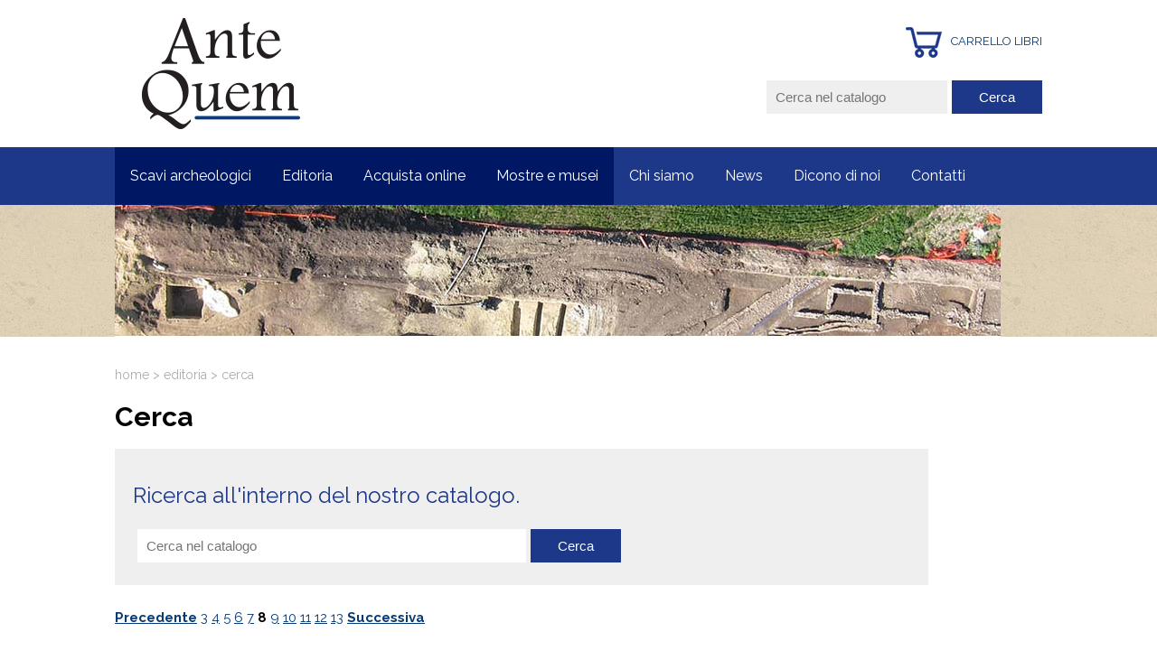

--- FILE ---
content_type: text/html
request_url: https://www.antequem.it/it/editoria_cerca.php?ew_catalogopageNo=8
body_size: 7678
content:
<!DOCTYPE html>
<html>
<head>
    <meta charset="utf-8">
    <meta http-equiv="X-UA-Compatible" content="IE=edge,chrome=1">
    
    <title>Ante Quem - Cerca</title>
    <meta name="description" content="Ante Quem effettua valutazioni di impatto archeologico, indagini preventive, bonifica di ordigni bellici, rilievi aerei tramite drone, scavi archeologici stratigrafici e rilievi di monumenti e siti archeologici. I nostri servizi di alto livello scientifico e qualitativo sono applicati con ricerche sul campo aggiornate con le tecnologie più recenti, volte a preservare le tracce del passato tenendo presenti le esigenze del presente. Professionalità ed esperienza al servizio. Ante Quem è editore specializzato nel campo dell’archeologia e dei beni culturali. Pubblichiamo volumi scientifici, testi divulgativi, guide, cataloghi di mostre, libri didattici. Realizziamo allestimenti di musei, siti archeologici e mostre temporanee, percorsi e pannelli didattici sul territorio. Inoltre progettiamo percorsi didattici e laboratori su varie tematiche storiche e archeologiche per privati e scuole">

    <meta name="viewport" content="width=device-width, initial-scale=1">
    
    <link rel="shortcut icon" href="/images/favicon.ico" /> 
    <link href='https://fonts.googleapis.com/css?family=Raleway:400,500,700' rel='stylesheet' type='text/css'>
    <link rel="stylesheet" href="/css/normalize.min.css">
        <link rel="stylesheet" type="text/css" href="/css/main.css"   />
    <link rel="stylesheet" type="text/css" href="/css/form.css"   />
    
    <script src="/js/script.js" type="text/JavaScript"></script>
    <script src="/js/modernizr-2.8.2.min.js" type="text/javascript"></script>
    <script src="/js/jquery-1.11.0.min.js" type="text/javascript"></script>

 
<!-- MENU RESPONSIVE -->
<link href="/js/lib/plugins/mmenu/jquery.mmenu.css" rel="stylesheet" />
<link rel="stylesheet" href="/css/mmenu.css"  /> 
<script type="text/javascript" src="/js/lib/plugins/mmenu/jquery.mmenu.min.js"></script>
<script type="text/javascript">
        
function animazioneMenuButton() {
    /*animazione del #responsive-menu-button*/
    //animazione 1:
     $('#responsive-menu-button').removeClass("androidOpen");
      $('#responsive-menu-button').toggleClass("opened");
            
            //animazione 2:
            /*$('#responsive-menu-button').removeClass("opened");
             $('#responsive-menu-button').toggleClass("androidOpen");*/
}

        $(document).ready(function () {
            $("#navmenu").mmenu({
                //slidingSubmenus: false
                //onClick:{setSelected:false}
            }, {clone: true});
            $("#mm-navmenu").mmenu().on("opening.mm", function () {
                animazioneMenuButton();
            }).on("closing.mm", function () {
                animazioneMenuButton();
            });

            // tolgo le classi dal menu clonato, altrimenti interferiscono
            $("#mm-navmenu").removeClass("menu-container").removeClass("clearfix");
        });
    </script>

        <!-- COLORBOX -->
        <link href="/jscommon/jquery/1.9/colorbox/theme_01/colorbox.css" rel="stylesheet" type="text/css"/>
        <script src="/jscommon/jquery/1.9/jquery.colorbox-min.js"></script>
        <script type="text/javascript">
         $(document).ready(function(){
				$('.colorbox').colorbox({maxWidth:'95%', maxHeight:'95%'});	
				// qui sotto test per togliere il colorbox
				//var imgTags = $('img');
//				if ($(window).width() < 480) {
//					 if(imgTags.parent().is("a")){
//						imgTags.unwrap();
//						imgTags.addClass('no-colorbox');
//					}
//				}
		 });
	     </script>
         
<!-- Google tag (gtag.js) -->
<script async src="https://www.googletagmanager.com/gtag/js?id=G-42CLQXKJ0T"></script>
<script>
  window.dataLayer = window.dataLayer || [];
  function gtag(){dataLayer.push(arguments);}
  gtag('js', new Date());

  gtag('config', 'G-42CLQXKJ0T');
</script>



</head><body>
    <div class="header-container">
      <header class="clearfix">
        <div class="wrapper intestazione">
         
          <figure class="logo"><a href="/it/index.php"><img src="/images/antequem.png" border="0" title="AnteQuem" alt="AnteQuem"></a></figure>
          
          <div class="intestazione_dx show_pc">
              <a href="/it/catalogo_carrello.php" class="cont_ico_cart">
              <img src="/images/ico_carrello.png"  /><span>Carrello libri</span> 
              </a>
              
              <div id="cerca_parole">
                  <form action="editoria_cerca.php" method="post">
                    <input type="text" name="TESTO" value="" placeholder="Cerca nel catalogo"/><input type="submit" name="CERCA" id="CERCA" value="Cerca" class="cerca"/>
                </form>
              </div>
              
           </div>
           
           
           <div class="intestazione_dx hide_pc">
              <a href="/it/catalogo_carrello.php" class="cont_ico_cart">
              <img src="/images/ico_carrello.png"  /> 
              </a>
              
              <a href="/it/editoria_cerca.php"><img src="/images/ico_search.png"  /></a>
              
           </div>
           
          </div>
          
          <div class="nav-container clearfix">
          <div class="wrapper">
            <div id="mobile-header"><a id="responsive-menu-button" class="hamburger_respmb" href="#navmenu"><span></span></a></div>
            <nav id="navmenu" class="menu-container">
              <ul id="menu" class="slimmenu">
                <li ><a href="" class="categorie">Scavi archeologici</a>
                  <ul>
                    <li><a href="/it/scavi_mission.php">Cosa facciamo</a></li>
                    <li><a href="/it/scavi_valutazioni_impatto_archeologico.php">Valutazioni di impatto archeologico</a></li>
                    <li><a href="/it/scavi_preventivi.php">Indagini non invasive e saggi di scavo preventivo</a></li>
                    <li><a href="/it/scavi_bonifica_ordigni.php">Bonifica ordigni bellici e valutazione archeologica</a></li>
                     <li><a href="/it/scavi_stratigrafici.php">Scavi stratigrafici e rilievo</a></li>
                    <li><a href="/it/eventi_curr.php?LOAD_TYPE=SCAVI">Curriculum</a></li>
                     <li><a href="/it/scavi_partner.php">Partner</a></li>
                  </ul>

                </li>
                <li><a href="#" class="categorie">Editoria</a>
                  <ul>
                    <li><a href="/it/editoria_mission.php">Cosa facciamo</a></li>
                   

                                          <li><a href="/it/incontri_autore.php">Presentazioni e incontri con l’autore</a></li>
                                       
                    <li><a href="/it/editoria_convenzioni.php">Convenzioni</a></li>
                      <li><a href="/it/editoria_distribuzione.php">Distribuzione</a></li>  
                      <li><a href="/it/editoria_norme.php">Norme redazionali</a></li>
                          
                    </ul></li>

                                        <li><a href="#" class="categorie">Acquista online </a>
                    <ul>
                                        <li><a href="#">Catalogo</a>
                      <ul><li><a href="/it/OrientLab-Series-Maior-a613">OrientLab Series Maior</a></li><li><a href="/it/MAIOP-a614">MAIOP</a></li><li><a href="/it/Archeologia-Fidentina-guide-brevi-a27">Archeologia Fidentina: guide brevi</a></li><li><a href="/it/Centro-Studi-per-l-Archeologia-dell-Adriatico-a29">Centro Studi per l'Archeologia dell'Adriatico</a></li><li><a href="/it/Fayyum-Studies-a25">Fayyum Studies</a></li><li><a href="/it/GRPOP-a282">GRPOP</a></li><li><a href="/it/In-collaborazione-con-la-Fondazione-Parco-Archeologico-di-Classe-RavennAntica-a156">In collaborazione con la Fondazione Parco Archeologico di Classe - RavennAntica</a></li><li><a href="/it/In-collaborazione-con-la-Soprintendenza-per-i-Beni-Archeologici-dell-Emilia-Romagna-a6">In collaborazione con la Soprintendenza per i Beni Archeologici dell'Emilia Romagna</a></li><li><a href="/it/Ocnus-Quaderni-della-Scuola-di-Specializzazione-in-Beni-Archeologici-a28">Ocnus. Quaderni della Scuola di Specializzazione in Beni Archeologici</a></li><li><a href="/it/OrientLab-a170">OrientLab</a></li><li><a href="/it/Ornamenta-a99">Ornamenta</a></li><li><a href="/it/Percorsi-di-Archeologia-a26">Percorsi di Archeologia</a></li><li><a href="/it/Pesaro-e-l-Archeologia-Quaderni-tematici-a96">Pesaro e l'Archeologia. Quaderni tematici</a></li><li><a href="/it/Phoinike-a24">Phoinike</a></li><li><a href="/it/Quaderni-villanoviani-a487">Quaderni villanoviani</a></li><li><a href="/it/Ricerche-a116">Ricerche</a></li><li><a href="/it/Studi-e-scavi-a5">Studi e scavi</a></li><li><a href="/it/Studi-vari-a7">Studi vari</a></li></ul>
                      </li>
                    <li><a href="/it/Catalogo-Ragazzi-a30">Catalogo Ragazzi</a></li><li><a href="/it/Volumi-in-distribuzione-a410">Volumi in distribuzione</a></li>                    </ul>
                    </li>
                    <li><a href="#" class="categorie">Mostre e musei</a>
                    <ul>
                    <li><a href="/it/mostre_mission.php">Cosa facciamo</a></li>
                    <li><a href="/it/eventi_curr.php?LOAD_TYPE=MOSTRE">Curriculum</a></li>
                    </ul>
                    </li>
                    <li><a href="#">Chi siamo</a>
                      <ul>
                      <li><a href="/it/chi_siamo.php">Presentazione società</a></li>
                      <li><a href="/it/storia.php">Storia</a></li>
                      </ul>
                    </li>
                    <li><a href="/it/news.php">News</a></li>        
                    <li><a href="">Dicono di noi  </a>

                      <ul>
                      <li><a href="/it/rassegna_stampa.php">Rassegna stampa</a></li>
                      <li><a href="/it/video.php">Video</a></li> 
                      </ul>
                    </li>       
                    <li><a href="#">Contatti</a>
                     <ul>
                     <li><a href="/it/chi_dove.php">Chi e dove</a></li>
                     <li><a href="/it/contatti.php">Informazioni e Newsletter</a></li>
                     <li><a href="/it/lavora_con_noi.php">Lavora con noi</a></li>
                    </ul>
                  </li>
                </ul>
              </nav>
              </div>
            </div>
          </header>
        </div>


<div class="sabbia hide-show">
 <div class="wrapper clearfix">
 <img src="/images/top/top_chisiamo.jpg" border="0">
 </div></div>
 
 
<div class="main light">
  <div class="wrapper clearfix">
<div class="hide-show"><div id="page_nav_bar">
<a href="/it/index.php"><b>Home</b></a> > <b>Editoria</b> > <b>Cerca</b></div>
</div>
<h1>Cerca</h1>

    <div class="box_cerca">
        <h2>Ricerca all'interno del nostro catalogo.</h2>
            <div id="cerca_parole">
                <form action="editoria_cerca.php" method="post">
                    <input type="text" name="TESTO" value="" placeholder="Cerca nel catalogo"/><input type="submit" name="CERCA" id="CERCA" value="Cerca" class="cerca"/>
                </form>
            </div>
             <div class="clear"></div>
    </div>
    
<br>

	<a href="/it/editoria_cerca.php?ew_catalogopageNo=7"><B>Precedente</B></a>  <a href="/it/editoria_cerca.php?ew_catalogopageNo=3">3</a> <a href="/it/editoria_cerca.php?ew_catalogopageNo=4">4</a> <a href="/it/editoria_cerca.php?ew_catalogopageNo=5">5</a> <a href="/it/editoria_cerca.php?ew_catalogopageNo=6">6</a> <a href="/it/editoria_cerca.php?ew_catalogopageNo=7">7</a> <B>8</B> <a href="/it/editoria_cerca.php?ew_catalogopageNo=9">9</a> <a href="/it/editoria_cerca.php?ew_catalogopageNo=10">10</a> <a href="/it/editoria_cerca.php?ew_catalogopageNo=11">11</a> <a href="/it/editoria_cerca.php?ew_catalogopageNo=12">12</a> <a href="/it/editoria_cerca.php?ew_catalogopageNo=13">13</a> <a href="/it/editoria_cerca.php?ew_catalogopageNo=9"><B>Successiva</B></a> </br></br>

          <article class="libri elenco clearfix">
							<figure><img src="https://www.antequem.it/ew/ew_catalogo/images/116/optimized/Ostra_copertina%20def.jpg" class="ew_img" /></figure>
			                        			<div class="info clearfix">
            <div class="autori">Pier Luigi Dall’Aglio, Carlotta Franceschelli (a cura di)</div>
			<h1>Ostra: archeologia di una città romana delle Marche (scavi 2006-2019)</h1>
            <div class="sottotitolo"></div>
            <div class="anno">2020</div>

							<div class="dati"><span>formato 21 x 29,7 cm; ril. bros.</span><br /><span>536 pagine</span><br /><span><span>ISBN 978-88-7849-150-2</span></span></div>
			
                            <div class="prezzo">€ 54,00</div>
                        <a href="catalogo_dett.php?LOAD_TYPE=116&ID=538" class="dettaglio">Leggi nel dettaglio</a>
            <div><strong>Non ordinabile:</strong> ESAURITO</div>            </div>
							<div class="presentazione">
                <div style="text-align: justify;">&laquo;Senza pensier di mentire (al creder mio si pu&ograve; tener per fermo) che questa fosse tr&agrave; le pi&ugrave; celebri dell&#8217;altre, che nelle Contrada situate fossero&raquo;. Cos&igrave; Vincenzo Cimarelli nel 1642, nelle sue <em>Istorie dello Stato di Urbino</em>, scriveva parlando di <em>Ostra</em>. A pi&ugrave; di 250 anni di distanza, il Ciavarini, descrivendo gli scavi che stava compiendo a <em>Ostra</em> per conto del Baldoni, ribadiva l&#8217;importanza e la ricchezza del sito. &Egrave; dunque sotto questi auspici che, dal 2006, l&#8217;Universit&agrave; di Bologna, affiancata da quella francese di Clermont Auvergne, conduce scavi sistematici nell&#8217;area dell&#8217;antica citt&agrave; romana.</div>
<div style="text-align: justify;">Il volume vuole dare conto di quest&#8217;attivit&agrave;, presentando i risultati e traendo spunti inediti per raccontare la storia di <em>Ostra</em>, delinearne i tratti caratterizzanti e ricostruirne le trasformazioni intervenute nel corso del tempo, anche in relazione al contesto storico e geografico di questo settore delle Marche.</div>                </div>
			        </article>
	     <article class="libri elenco clearfix">
							<figure><img src="https://www.antequem.it/ew/ew_catalogo/images/613/optimized/copertina%20OLSM%205.jpg" class="ew_img" /></figure>
			                        			<div class="info clearfix">
            <div class="autori">Federico Zaina</div>
			<h1>The urban archaeology of early Kish. 3RD millennium BCE levels at Tell Ingharra</h1>
            <div class="sottotitolo">OrientLab Series Maior, 5</div>
            <div class="anno">2020</div>

							<div class="dati">formato 21x29,7 cm<br />432 pagine<br />ISBN 978-88-7849-149-6</div>
			
                            <div class="prezzo">€ 46,00</div>
                        <a href="catalogo_dett.php?LOAD_TYPE=613&ID=618" class="dettaglio">Leggi nel dettaglio</a>
            <a href="/it/catalogo_carrello.php?Cmd=SetDB&ItemId=618" class="ordina">Aggiungi al carrello </a>            </div>
							<div class="presentazione">
                <p>This research reconsiders one of the most important phases of the history of the ancient city of Kish.</p>                </div>
			        </article>
	     <article class="libri elenco clearfix">
							<figure><img src="https://www.antequem.it/ew/ew_catalogo/images/282/optimized/GRPOP%202%202020_copertina%20stampa.jpg" class="ew_img" /></figure>
			                        			<div class="info clearfix">
            <div class="autori">Antonio Curci</div>
			<h1>Tilmen Höyük. Zooarchaeological Analysis of a Middle and Late Bronze Age Urban Centre (Excavation Campaigns 2003-2007)</h1>
            <div class="sottotitolo">fascicule 2</div>
            <div class="anno">2020</div>

							<div class="dati"><p>formato 21 x 29,7 cm<br />94 pagine, in b/n e a colori<br />ISBN 978-88-7849-159-5 (versione cartacea)<br />ISBN 978-88-7849-184-7 (versione on line)<br />ISSN 2284-2780<br /><br /></p></div>
			
                            <div class="prezzo">€ 20,00</div>
                        <a href="catalogo_dett.php?LOAD_TYPE=282&ID=596" class="dettaglio">Leggi nel dettaglio</a>
            <a href="/it/catalogo_carrello.php?Cmd=SetDB&ItemId=596" class="ordina">Aggiungi al carrello </a>            </div>
							<div class="presentazione">
                <div style="text-align: justify;">&#8220;Gaziantep Regional Project Occasional Papers&#8221; are non-periodical scientific studies and reports about the socio-cultural heritage and natural environment of the region of Gaziantep by the Turco-Italian Archaeological Expedition to Karkemish. GRPOP is open also to scientists from all fields and from any affiliation, contributions are peer-reviewed.</div>                </div>
			        </article>
	     <article class="libri elenco clearfix">
							<figure><img src="https://www.antequem.it/ew/ew_catalogo/images/6/optimized/copertina%20isole.jpg" class="ew_img" /></figure>
			                        			<div class="info clearfix">
            <div class="autori">Renata Curina, Valentina di Stefano, Cristian Tassinari (a cura di)</div>
			<h1>Un arcipelago di storia. Archeologia e isole ecologiche interrate a Bologna</h1>
            <div class="sottotitolo"></div>
            <div class="anno">2020</div>

							<div class="dati"><p>ed. Ante Quem 2020<br />pp. 390; formato 21x29,7cm; ril. bross.<br />ISSN 1593-2680<br />ISBN 978-88-7849-156-4</p></div>
			
                            <div class="prezzo">€ 39,00</div>
                        <a href="catalogo_dett.php?LOAD_TYPE=6&ID=526" class="dettaglio">Leggi nel dettaglio</a>
            <a href="/it/catalogo_carrello.php?Cmd=SetDB&ItemId=526" class="ordina">Aggiungi al carrello </a>            </div>
							<div class="presentazione">
                <p class="Paragrafobase" style="text-align: justify;">La pubblicazione propone la sintesi di una considerevole quantit&agrave; di dati archeologici raccolti durante la realizzazione delle mini isole ecologiche interrate nel centro urbano di Bologna, un&#8217;area che ha visto la crescita e lo sviluppo diacronico di una citt&agrave; a partire dall&#8217;VIII secolo a.C. fino ai giorni nostri.<br />I numerosi contesti di indagine, pi&ugrave; di un centinaio, sono caratterizzati da una notevole complessit&agrave; stratigrafica, derivante proprio dal continuo sviluppo della citt&agrave; su se stessa: &egrave; stato possibile quindi documentare le trasformazioni, gli ampliamenti, le riduzioni degli spazi abitativi e i momenti di degrado e abbandono nei vari periodi storici.<br />Il volume fornisce diversi piani di lettura: da quello puntuale delle schede, che permettono di conoscere i ritrovamenti effettuati nelle singole isole ecologiche, a quello dell&#8217;analisi dei materiali fino al taglio pi&ugrave; ampio e generale sull&#8217;evoluzione urbanistica della citt&agrave; nei secoli.</p>                </div>
			        </article>
	     <article class="libri elenco clearfix">
							<figure><img src="https://www.antequem.it/ew/ew_catalogo/images/487/optimized/copertina%20Quaderni%20villanoviani%201.jpg" class="ew_img" /></figure>
			                        			<div class="info clearfix">
            <div class="autori">Paola Poli, Elena Rodriguez (a cura di)</div>
			<h1>Archeologia delle scoperte</h1>
            <div class="sottotitolo">I rinvenimenti dell'età del Ferro a Verucchio</div>
            <div class="anno">2019</div>

							<div class="dati">formato 17 x 24 cm; ril. bros.<br />collana Quaderni villanoviani, 1<br />124 pagine, in b/n e a colori<br />ISBN 978-88-7849-117-5</div>
			
                            <div class="prezzo">€ 14,00</div>
                        <a href="catalogo_dett.php?LOAD_TYPE=487&ID=488" class="dettaglio">Leggi nel dettaglio</a>
            <a href="/it/catalogo_carrello.php?Cmd=SetDB&ItemId=488" class="ordina">Aggiungi al carrello </a>            </div>
							<div class="presentazione">
                <p style="text-align: justify;"><em>La collana &#8220;Quaderni villanoviani&#8221; nasce all&#8217;interno del Museo Civico Archeologico di Verucchio per offrire percorsi di approfondimento che traggono spunto dalla storia e dal patrimonio che il Museo &egrave; chiamato a preservare e valorizzare. Oltre che come supporto nella visita, i &#8220;Quaderni&#8221; si offrono come appunti nel viaggio della conoscenza di un territorio emblematico della cultura villanoviana, che attraverso le sue espressioni materiali permette di delineare numerosi aspetti di questa antica civilt&agrave;. I singoli volumi, dedicati a temi specifici, si intrecciano tra loro in una trama composita, dove confluisce l&#8217;incessante lavoro di ricerca &ndash; passato e presente &ndash; degli studiosi e degli archeologi dediti alla protostoria di Verucchio.</em><br /><br />Il primo numero della collana non poteva che partire dall&#8217;inizio, dalla storia degli scavi e delle scoperte che hanno portato in luce lo straordinario patrimonio archeologico di Verucchio. Si &egrave; scelto di raccontarla dando risalto anche alle vicende meno consuete dei principali protagonisti, nel tentativo di far entrare il lettore nel clima che gi&agrave; dalla fine dell&#8217;Ottocento anim&ograve; studiosi e appassionati intorno ad un sito da subito rivelatosi di rilievo nazionale. Lo sguardo giunge fino ai giorni nostri, con una sintesi delle pi&ugrave; recenti campagne di scavo.</p>                </div>
			        </article>
	     <article class="libri elenco clearfix">
							<figure><img src="https://www.antequem.it/ew/ew_catalogo/images/25/optimized/fayyum%20copertina%20x%20sito.jpg" class="ew_img" /></figure>
			                        			<div class="info clearfix">
            <div class="autori"></div>
			<h1>Fayyum Studies 4 (2019)</h1>
            <div class="sottotitolo"></div>
            <div class="anno">2019</div>

							<div class="dati"><p>formato 20 x 27,5 cm; ril. bros.</p>
<p>pagine 68</p>
<p>ISBN 978-88-7849-145-8</p>
<p>&nbsp;</p></div>
			
                            <div class="prezzo">€ 25,00</div>
                        <a href="catalogo_dett.php?LOAD_TYPE=25&ID=480" class="dettaglio">Leggi nel dettaglio</a>
            <a href="/it/catalogo_carrello.php?Cmd=SetDB&ItemId=480" class="ordina">Aggiungi al carrello </a>            </div>
							<div class="presentazione">
                <div style="text-align: justify;">Fayyum Studies is not a journal of Egyptology, but a series of volumes which will not be published and which are part of the &#8216;Fayyum Project&#8217; of the Dipartimento di Storia Culture Civilt&agrave; of the University of Bologna. They are born from the necessity of finding a forum for the more and more numerous scholars who are specifically interested in the Fayyum region.</div>
<div style="text-align: justify;">Fayyum Studies welcome contributions from Italian and foreign scholars who are interested in the Fayyum from the prehistoric to the Arabic age.</div>                </div>
			        </article>
	
	
    <div class="clearfix"></div>
	<a href="/it/editoria_cerca.php?ew_catalogopageNo=7"><B>Precedente</B></a>  <a href="/it/editoria_cerca.php?ew_catalogopageNo=3">3</a> <a href="/it/editoria_cerca.php?ew_catalogopageNo=4">4</a> <a href="/it/editoria_cerca.php?ew_catalogopageNo=5">5</a> <a href="/it/editoria_cerca.php?ew_catalogopageNo=6">6</a> <a href="/it/editoria_cerca.php?ew_catalogopageNo=7">7</a> <B>8</B> <a href="/it/editoria_cerca.php?ew_catalogopageNo=9">9</a> <a href="/it/editoria_cerca.php?ew_catalogopageNo=10">10</a> <a href="/it/editoria_cerca.php?ew_catalogopageNo=11">11</a> <a href="/it/editoria_cerca.php?ew_catalogopageNo=12">12</a> <a href="/it/editoria_cerca.php?ew_catalogopageNo=13">13</a> <a href="/it/editoria_cerca.php?ew_catalogopageNo=9"><B>Successiva</B></a> 
</div>
</div>
<div class="esterno_info_footer">
	<div class="info_footer wrapper">
		<div class="col">
			<strong>PAGAMENTI</strong><br/>
			<img src="/images/logo_paypal.jpg" border="0" alt="Paypal" title="Paypal" /><br />Paypal
			<br />Bonifico
		</div>
		<div class="col">
			<strong>ORDINI</strong><br/>
            <a href="/it/acquista_online.php">Condizioni di vendita</a><br />
			
		</div>
		<div class="col">
			<strong>SPEDIZIONI</strong><br/>
			<a href="/it/acquista_online.php">Spese e modalità di spedizione</a><br />
		</div>

	</div>
</div>


 <div class="footer-container">
            <footer class="wrapper clearfix">
<div class="social cinquanta"><a href="https://www.youtube.com/channel/UCMlZXaRZFEe_cxNLMfU6DGg/feed" target="_blank"><img src="/images/youtube.png" /></a><a href="https://www.facebook.com/Ante-Quem-804316889666371/timeline/?ref=ts" target="_blank"><img src="/images/facebook.png" /></a><a href="https://www.facebook.com/Ante-Quem-ragazzi-883264768462258/" target="_blank"><img src="/images/facebook_ragazzi.png" /></a></div>
<address class="cinquanta"><strong>Ante Quem s.r.l. </strong> <br/>
Via Senzanome 10, 40123 Bologna<br/>
Tel. +39 051 4211109 Fax +39 051 4211109<br/>
C.F. e P.I. 03387091204<br />
pec.antequem@legalmail.it<br />
<a href="mailto:info@antequem.it" target="_blank">info@antequem.it</a>
</address>

</footer>
</div>
<div style="padding:20px 0; background-color:#efefef">
<div class="wrapper clearfix" style="text-align:center">Associati: <img src="/images/archeoimprese.png" alt="Logo Archeoimprese" title="Archeoimprese" style="margin:0 80px;" /><img src="/images/borghi-etruschi.png" alt="Logo Borghi Etruschi" title="Borghi Etruschi" style="margin:0 20px;" /><img src="/images/ance-emilia.png" alt="Logo Ance Emilia" title="Ance Emilia" style="margin:0 80px;" /></div>
</div>
<div class="footer-nav">
<div class="wrapper clearfix">
<a href="/it/index.php">HOME</a>               <a href="/it/contatti.php"> CONTATTACI </a>           <a href="/it/privacy.php"> PRIVACY</a>                 
<a href="/it/credits.php">CREDITS</a>
</div>
</div></body>
</html>


--- FILE ---
content_type: text/css
request_url: https://www.antequem.it/css/main.css
body_size: 3775
content:
/*! HTML5 Boilerplate v4.3.0 | MIT License | http://h5bp.com/ */

/* ==========================================================================
   STILI GENERICI
   ========================================================================== */
audio, canvas, img, video {
	vertical-align: middle;
}
fieldset {
	border: 0;
	margin: 0;
	padding: 0;
}
textarea {
	resize: vertical;
}
/* reset normalize */
ol, ul {
	padding: 0;
	margin: 0;
}
/*questo sotto non somma il padding*/
* {
	-webkit-box-sizing: border-box;
	-moz-box-sizing: border-box;
	-ms-box-sizing: border-box;
	-o-box-sizing: border-box;
	box-sizing: border-box;
}
/* ==========================================================================
   STILI SITO
   ========================================================================== */
body {
	font-size: 15px;
	line-height: 24px;
	font-family: 'Raleway', sans-serif;
	background: #fff;
}
img {
	height: auto;
	max-width: 100%;
	width: auto;
}
a {
	color: #073b75;
}
.wrapper {
	width: 90%;
	margin: 0 5%;
}
.wrapper_nomargin {
	width: 100%;
}
.pulsante {
	background: #099dce;
	color: #fff;
	text-align: center;
	padding: 8px;
	text-decoration: none;
	text-transform: uppercase;
	width: 80%;
	display: inline-block;
	margin: 0 10%;
}
h1 {
	color: #000;
	font-size: 30px;
	font-weight: 700;
	line-height: 30px;
}
h2 {
	color: #1d3789;
	font-size: 24px;
	font-weight: 400;
}
.breadcrumb, #page_nav_bar {
	color: #acacac;
	text-transform: lowercase;
	font-size: 14px;
	font-weight: 400;
}
.breadcrumb a, #page_nav_bar a {
	color: #acacac;
	text-decoration: none;
}
.breadcrumb a, #page_nav_bar b {
	font-weight:400;}
.breadcrumb a:hover {
	text-decoration: underline;
}
figcaption {
	color: #666666;
	font-style: italic;
	font-size: 14px;
}
.right {
	float: right;
}
img.right {
	float: right;
	margin: 0 0 10px 10px;
}
.left {
	float: left;
}
img.left {
	float: left;
	margin: 0 10px 10px 0;
}
.hide-show {
	display: none !important;
}
.cinquanta {
	float: left;
	width: 100%;
}
.sessanta {
	float: left;
	width: 100%;
}
.settanta {
	float: left;
	width: 100%;
}

.evidenziato {color: #000;background: #ffcc00;font-size:inherit;}

.show_pc{display:none;}
.hide_pc{display:block;}



/* HEADER
-------------------------------------------------------------------------------*/
.header-container {
	/*background: url(../images/header_bg.jpg) repeat-x top left;*/
}
.header-container .intestazione{
	display:flex;
	justify-content:space-between;
}
figure.logo {
	margin-left:30px;
	padding: 20px 0;
}
figure.logo img{
	height:80px;}
.nav-container {
	background: #1d3789;
}

.intestazione #cerca_parole form{

}
.intestazione #cerca_parole form input[type="text"]{
	width:200px;
}
.intestazione #CERCA{
	width:100px;
	background:#1d3789;
	color:#fff;
	margin:0;
}
.intestazione_dx{
	text-align:right;
}
a.cont_ico_cart{
	display:inline-block;
	margin-top:30px;
	margin-bottom:20px;
	text-decoration:none;
	text-transform:uppercase;
	font-size:13px;
}
a.cont_ico_cart img{
	margin-right:10px;
}




/*HOME
-------------------------------------------------------------------------------*/
.sabbia {
	background: url(../images/home_bg.jpg) repeat top left;
	width:100%;
}
.light{
	background: #fff!important
}
.servizi {
	padding: 70px 0;
	
}
.servizi img {
	border-radius: 100px;
}
.servizi figure {
	width: 1005;
	text-align: center;
}
.servizi h1 {
	color: #1d3789;
	text-transform: uppercase;
	text-align: center;
}
.servizi h2 {
	color: #000;
	font-weight: 500;
	text-align: center;
}

.servizi-box {
	width: 100%;
	margin-bottom:40px;

}
.servizi-box a {
	display: inline-block;
	text-decoration: none;
	border-bottom: 3px solid #fff;
		min-height:300px;
}
.servizi-box a:hover {
	text-decoration: none;
	border-bottom: 3px solid #1d3789;
}
.servizi-box h2 {
	text-align: center;
	padding-bottom: 10px;
	border-bottom: 3px solid #1d3789;
	min-height:70px;
}




.antequem {
	text-align: center;
	background: url(../images/antequem_bg.jpg) repeat top left;
	background-size: 100%;
	color: #fff;
	padding: 60px 0;
}
.antequem h1 {
	color: #fff;
}
.antequem a {
	color: #fff;
}
.newsletter figure {
	float: left;

}
.newsletter .settanta {
	text-align: right;
	padding: 40px 0 40px 0;
}
.newsletter a {
	border: solid 2px #083b82;
	padding: 10px 28px;
	text-decoration: none;
	font-weight: 500;
	display: inline-block;
	margin-top: 15px;
}











/* MAIN
-------------------------------------------------------------------------------*/

.main {
	padding: 30px 0 40px 0;
}
section ul li {
	list-style: none;
}
section li:before {
	content: "• ";
	font-size: 30px;
	color: #099dce; /* or whatever color you prefer */
}
.referenti{
	padding-left:20px;}
.autore{
	padding-left:20px;
}


		.gallery figure {
			-moz-box-sizing: border-box;
			background-color: #EFEFEF;
			border: 1px solid #CCCCCC;
			float: left;
			margin: 5px 5px;
			padding: 7px;
			width: 100%;
		}
		.gallery figure a {
			display: block;
			height: 0;
			overflow: hidden;
			padding-top: 70%;
			position: relative;
			width: 100%;
		}
		.gallery figure img {
			bottom: 0;
			display: block;
			left: 0;
			margin: auto;
			max-height: 100%;
			max-width: 100%;
			position: absolute;
			right: 0;
			top: 0;
			transition: all 2s ease-out 0s;
		}
		.gallery figure a:hover img, .gallery figure a:focus img {
			transform: scale(1.3);
		}

/*ARTICOLI
-------------------------------------------------------------------------------*/
article.libri {
	width: 100%;
	margin: 0 0 70px 0;
	padding-bottom: 30px;
	float: left;
	border-bottom: dotted 3px #ddd;
}
article.libri figure {
	width: 100%;
	text-align: center;
	border:solid 1px #ddd;
	margin-bottom:10px;
}
article.libri .info {
	width: 100%;
}
.novita{
	color:#fff;
	font-style:italic;
	font-weight:500;
	padding:15px 7px;
	border-radius:100px;
	background-color:#008603;
	display:inline-block;
	height:55px;
	width:55px;
	font-size:11px;
	font-weight:bold;
	}
	.promo{
	color:#fff;
	font-style:italic;
	font-weight:500;
	padding:15px 7px;
	border-radius:100px;
	background-color:#cb0e00;
	display:inline-block;
	height:55px;
	width:55px;
	font-size:11px;
	font-weight:bold;
	}
.autori {
	font-style: italic;
}
.sottotitolo {
	font-size: 16px;
	font-weight: 700;
}
.anno {
	font-size: 15px;
	font-weight: 700;
}
article.libri h1 {
	font-size: 26px;
	margin: 7px 0;
}
article.libri h2 {
	font-size: 24px;
	color: #083b82;
	font-weight: 400;
}
.dati {
	margin-top: 20px;
}
.prezzo {
	font-size: 24px;
	color: #083b82;
	font-weight: 700;
}
.prezzo_originale{
	margin-top: 20px;
		font-size: 20px;
	text-decoration:line-through}
.sommario{
}
.presentazione {
	font-size: 14px;
	font-weight: 400;
	line-height: 22px;
	margin: 20px 0;
	float: left;
}
.indice {
	font-size: 13px;
	line-height: 20px;
	color: #595959;
	float: left;
	width: 100%;
	margin-bottom: 25px;
}
.indice-scarica{
	list-style-image: url(../images/ico-download.png) ;
	padding-left: 30px;
	margin-top: 20px;
	clear: both;
}
.indice-scarica li{
	margin-top: 10px;
	padding-top: 10px;
	vertical-align: top;
}
.indice-scarica li a{
	top: -8px;
	position: relative;
}

a.ordina {
	background: url(../images/carrello.png) no-repeat top left #083b82;
	color: #fff;
	text-decoration: none;
	font-size: 15px;
	padding: 8px 25px 8px 60px;
	display: inline-block;
	text-transform: uppercase;
	margin-top: 40px;
}
article.libri.elenco h1 {
	font-size: 22px;
	margin: 7px 0;
}
a.dettaglio, .ew_link a {
	background: #083b82;
	color: #fff;
	text-decoration: none;
	font-size: 15px;
	padding: 8px 25px 8px 25px;
	display: inline-block;
	text-transform: uppercase;
	margin-top: 40px;
}
a.allegato {
	background: #083b82;
	color: #fff;
	text-decoration: none;
	font-size: 15px;
	padding: 8px 25px 8px 25px;
	display: inline-block;
	text-transform: uppercase;
}
.ew_eventi_curr{
	margin-bottom:30px;
		border-bottom: dotted 3px #ddd;
		padding-bottom:50px;}
.spedizione_desc{
	font-size:15px;}

.cont_pager{
	margin-bottom:30px;
	}

/* VIDEO
-------------------------------------------------------------------------------*/
.video-item{
	margin-bottom:40px;}
.video-item	h1{
	    font-size: 22px;
    margin-bottom: 7px;
    margin-left: 0;
    margin-right: 0;
    margin-top: 7px;}
	.video-item	p{
		margin:5px 0;}
		.video_wrap{
			    height: 0;
    overflow-x: hidden;
    overflow-y: hidden;
   padding-bottom: 30.25%;
    padding-top: 10px;
    position: relative;
}
.video_wrap iframe {
    height: 100%;
    left: 0;
    position: absolute;
    top: 0;
    width: 100%;
}
/* RASSEGNA
-------------------------------------------------------------------------------*/
.rassegna-item{
	margin-bottom:40px;}
.rassegna-item	h1{
	    font-size: 22px;
    margin-bottom: 7px;
    margin-left: 0;
    margin-right: 0;
    margin-top: 7px;}
	.rassegna-item	p{
		margin:5px 0;}

/* CARRELLO
-------------------------------------------------------------------------------*/
.cont_carrello .autori{
	margin:0;
}
/*.cont_carrello p,
.cont_carrello .dati{
	margin:0;
}
.cont_carrello .anno{
	margin-bottom:0;
}
*/
.cont_carrello .libri{
	margin-bottom:20px;
	padding-bottom:10px;
}
.qty input[type="text"]{
	width:100px;
	font-size:18px;
}
.prezzo_parziale{
	font-weight:700;
	color:#083b82;
}
.ricalcola{
	display:inline-block;
	color:#fff;
	background:#083b82;
	text-decoration:none;
	padding:8px 10px;
}
.prezzo_totale_prodotti,
.totale_ordine{
	font-size:24px;
	color:#083b82;
	border-bottom: dotted 3px #ddd;
	padding-bottom:30px;
	text-align:right;
}
.destinazione_merci div{
	display:inline-block;
	background:#efefef;
	padding:10px;
	margin-right:20px;
}
.destinazione_merci div label{
	width:auto;
}
.spese_spedizione{
	font-size:24px;
	color:#083b82;
	text-align:right;
}
.ricalcola_ordine{
	display:block;
	color:#fff;
	background:#083b82;
	text-decoration:none;
	padding:8px 10px;
	float:right;
	margin-bottom:30px;
}
#btn_avanti{
	text-transform:uppercase;
	background:#083b82;
	color:#fff;
	width:auto;
	padding-left:40px;
	padding-right:40px;
	float:right;
	margin-bottom:50px;
}

.cont_carrello.ordina .autori{
	font-size:12px;
	}
h1.titolo_riepilogo{
	width:50%;
	float:left;
	font-size:18px!important;
	margin:0!important;
}
.prezzo_quantita{
	width:50%;
	float:right;
	text-align:right;
}
.destinazione_merci_ordine{
	font-size:20px;
}
.spese_spedizione_ordine{

}
.totale_ordine_big{
	font-size:30px;
	color:#083b82;
	padding-bottom:30px;
	text-align:right;
	border-top: dotted 3px #ddd;
	padding-top:30px;
}
.varia_quantita{
	display: inline-block;
	background: #999;
	color: #fff;
	font-weight: 700;
	font-size: 26px;
	line-height: 26px;
	text-decoration: none;
	width: 26px;
	padding-left: 7px;
}


.prezzo_riepilogo{font-size:18px; color:#083b82;}
.cont_campi_ordina form label{
	width:300px;
}
#div_AZIENDA input,
#div_PROVINCIA input,
#div_TEL input,
#div_PROVINCIA input{
	/*margin-left:23px;*/
}
.cont_campi_ordina .fieldObMsg{width:20px;}
*#div2_PAGAMENTO label{width:auto;}
#PAGAMENTO3 ~ label{width:auto!important; float:left!important;}
.cont_campi_ordina #PRIVACY{
	float:none!important;
}

.cont_campi_ordina form #div2_NEWSLETTER div label{
	float:none;
}
.cont_campi_ordina div#div2_PAGAMENTO div {width:100%; background:#efefef;}
.cont_campi_ordina h2{margin-top:50px;}

.numero_ordine{
	font-size:30px;
	color:#083b82;
}

#btn_paypal{
	text-transform:uppercase;
	background:#083b82;
	color:#fff;
	width:auto;
	padding-left:40px;
	padding-right:40px;
	margin-bottom:50px;
	margin-left:0!important;
}

.openMe{
	display:inline-block;
	margin-top:20px;
	font-size:16px;
}
.plus{
	font-weight:700;
	font-size:40px;
	margin-bottom:-40px;
	margin-right:20px;
}
#div_MESSAGGIO label{
	width:100%;
	margin-top:30px;
}



.cont_campi_ordina #PRIVACY{
	margin:0!important;
}

/* GOOGLE MAP
-------------------------------------------------------------------------------*/
.googlemap_wrap {
    height: 0;
    overflow-x: hidden;
    overflow-y: hidden;
   padding-bottom: 65.25%;
    padding-top: 10px;
    position: relative;
	margin-bottom:40px;
}
.googlemap_wrap iframe {
    height: 100%;
    left: 0;
    position: absolute;
    top: 0;
    width: 100%;
}



/* INFO FOOTER
---------------------------------------------------------------------------*/
.box_cerca{
	max-width:900px;
	background:#efefef;
	padding:20px;
}
.box_cerca input[type="text"]{
	background:#ffffff;
}
.box_cerca #CERCA{
	width: 100px;
	background: #1d3789;
	color: #fff;
	margin: 0;
}





/* INFO FOOTER
---------------------------------------------------------------------------*/
.esterno_info_footer{
	background:#efefef;
}
.info_footer{
	font-size:14px;
	display:flex;
	padding:30px 0;
	flex-wrap:wrap;
}
.info_footer strong{
	font-size:14px;
	margin-bottom:10px;
}
.info_footer a{
	color:#000;
}
.info_footer .col{
	flex:1 0 50%;
}



/* FOOTER
-------------------------------------------------------------------------------*/
.footer-container {
	background: #1d3789;
	padding: 60px 0 60px 0;
	color: #fff;
}
.social {
	float: right;
	margin-bottom:30px;
	text-align:center;
}
.social img {
	padding-left: 10px;
}
.footer-nav {
	background: #001863;
	text-align: center;
	padding: 15px 0;
}
.footer-nav a {
	padding: 0 10px;
	color: #fff;
	text-decoration: none;
}
address {
	font-style: normal;
	text-align:center;
}
address a{
	color:#fff;
}

/* ==========================================================================
   Media Queries
   ========================================================================== */

@media only screen and (min-width: 480px) {
/*HOME
-------------------*/

.servizi-box {
	float: left;
	width: 45%;
	margin-left: 2.5%;
	margin-right: 2.5%;
}






	.gallery figure {
    width: 30%;
}
}
 @media only screen and (min-width: 768px) {
.show_pc{display:block;}
.hide_pc{display:none;}


.cinquanta {
	width: 50%;
}
.sessanta {
	width: 60%;
}
.hide-show {
	display: inline-block !important;
}
figure.logo img{
	height:123px;}

.servizi-box {
	float: left;
	width: 20%;
	margin-left: 2.5%;
	margin-right: 2.5%;
}
.servizi-box a {
		min-height:490px;
}

.newsletter .settanta {
	width: 50%;
	padding:10px 0;
}
.newsletter figure {
	width:50%;

}
/*ARTICOLI
-------------------------------------------------------------------------------*/
article.libri figure {
	width: 25%;
	text-align: center;
	float: left;
	margin-right: 5%;
}
article.libri .info {
	width: 70%;
	float: left;
}
article.libri.elenco figure {
	width: 15%;
	text-align: center;
	float: left;
	margin-right: 5%;
}
article.libri.elenco .info {
	width: 80%;
}

.googlemap_wrap {
    height: 0;
    overflow-x: hidden;
    overflow-y: hidden;
	 padding-bottom: 25.25%;
    padding-top: 10px;
    position: relative;
}
	.gallery figure {
    width: 19%;
}
.social {
	text-align:right;
}
address{
	text-align:left;}
}



 @media only screen and (min-width: 960px) {
/* HEADER
-------------------------------------------------------------------------------*/

figure.logo {
	width: auto;
}


.newsletter .settanta {
	width: 70%;
	padding:40px 0;
}
.newsletter figure {
	width:30%;

}
 @media only screen and (min-width: 1024px) {
	.info_footer .col{
		flex:1 0 25%;
	}
}


 @media only screen and (min-width: 1140px) {
.wrapper {
	width: 1026px; 
	margin: 0 auto;
}
.wrapper_nomargin {
	width: 1026px;
	margin: 0 auto;
}
}


/*@media only screen and (min-width: 1366px) {
	.wrapper {
		width: 1296px;
		margin: 0 auto;
	}
	.wrapper_nomargin {
	width: 1296px;
	margin: 0 auto;
}*/

}


/* ==========================================================================
   Helper classes
   ========================================================================== */

.clearfix:before, .clearfix:after {
	content: " ";
	display: table;
}
.clearfix:after {
	clear: both;
}
.clearfix {
 *zoom: 1;
}
@media print {

}


--- FILE ---
content_type: text/css
request_url: https://www.antequem.it/css/form.css
body_size: 1522
content:
/* FORM CONTATTI 
-------------------------------------------*/
		
		input, select, textarea{
			padding:10px;
			background:#efefef;
			border:none;
			margin:5px;
		}
		form div{
			margin-bottom:15px;
		}
		span.fieldObMsg{
			display:none;
			}
		form label{
			display:block;
			padding:5px 0;
		}
		form span.fieldObMsg+input{
			border:1px solid #1d3789!important
		}
		form#lavora_con_noi input,
		form#contatti input{
			border:1px solid #1d3789;
		}
		form#lavora_con_noi .optField input,
		form#contatti .optField input{
			border:1px solid #efefef;
		}
		/*form#lavora_con_noi .fieldMsg{
			display:none;
		}
		form#lavora_con_noi .fieldMsg+input{
			background:#c7cfe6;
		}*/
		form input,
		form textarea,
		form select{
			width:90%;
		}
		#reset_FormFORM,
		#submit_FormFORM{
			display:inline-block;
			width:230px;
			padding:15px 25px 15px 25px;
			margin-top:20px;
			color:#626263;
			font-family: 'source_sans_probold', Arial, Helvetica, sans-serif;
			font-size:18px;
			text-decoration:none;
			background:#f63746;
			margin-right:10px;
			color:#fff!important;
			border:none;
		}
		#reset_FormFORM:hover,
		#submit_FormFORM:hover{
			background:#f63746;			
			}

		form .campo_radiobutton,
		form# .campo_checkbox{
			padding:15px 0;
		}
		
	
		form .campo_radiobutton label,
		form .campo_checkbox label{
			float:left;
			width:150px;
		}
		
		form input[type="radio"],
		form input[type="checkbox"]{
			width:auto;
			float:left;
			display:inline-block;
			margin:10px 10px 10px 0;
			}
		form div.privacy label{
			width:auto;
			padding:3px;
			}
		form div.captcha{
			padding-top:60px;
			padding-bottom:20px;
			}	
			
		.error input,.error textarea{border:1px solid #cc0000;}
		
		.stripesError{
			display:block;
			color:red;
		}
		.stripes_errors_header{
			color:red;
		}
		.stripes_errors_header ol{
			margin:0 auto 20px 20px;
		}	
		
	    
		.testo_informativa {
			border: 1px solid #ccc;
			height: 200px;
			overflow: auto;
			padding: 10px;
			width: 100%;
		}
		
		#pay {
			background-color:#dcceb4;
			width:auto;
			border:1px #000000 solid;
	    }
			
		#div_PRIVACY .file .testo_informativa{
			height:150px;
			border:1px solid #ccc;
			overflow-y:scroll;
			width:100%;
			margin-bottom:20px;
			margin-top:5px;
			}		
		form label{
			width:100%;
			}
		div.validator_inner div{
			display:inline-block;
			width:100%;
			
			}
		form #div2_PRIVACY div input[type="radio"]{
			margin-left:0;
			}
		
		.form_message{
			#cc0000;}
			.badField input{ border:solid 1px #cc0000;}
			
			#div_NEWSLETTER{
				 *zoom: 1;}
				#div_NEWSLETTER:before, #div_NEWSLETTER:after {
	content: " ";
	display: table;
}
#div_NEWSLETTER:after {
	clear: both;
}
#submit_contatti, #reset_contatti{	background: #099dce;
	color: #fff;
	text-align: center;
	padding: 8px;
	text-decoration: none;
	text-transform: uppercase;
	display: inline-block;
	margin: 0 5% 0 0;
	border:0;}
#div_PAGAMENTO label{
	white-space:nowrap;
	}
	#div_PAGAMENTO span.fieldObMsg{
		float:left;}
		#div2_PAGAMENTO label{
	white-space: normal;
	}

#submit_contatti, #reset_contatti, #submit_ordine_online , #reset_ordine_online ,#submit_lavora_con_noi , #reset_lavora_con_noi{	background: #1d3789;
	color: #fff;
	text-align: center;
	padding: 8px;
	text-decoration: none;
	text-transform: uppercase;
	width: 30%;
	display: inline-block;
	margin: 0 10% 0 0;
	border:0;}

form#lavora_con_noi .form_buttons,
form#contatti .form_buttons{
	margin-top:70px;
}
 @media only screen and (min-width: 768px) {
/* FORM CONTATTI
-------------------------------------------*/
	
	form label{
		width:155px;
		float:left;
		padding:10px 0px 10px 0;
	}
	form span + label{
		/*width:140px;*/
		}
	span.fieldMsg{
		color:red;
		position:relative;
		width:30px;
		margin-left:-10px;
	}
	span.fieldObMsg{
		width:15px;
		float:none;
		display:none;
		padding-right:5px;
		}
	span.obb{
		display:block;
		float:left; 
		padding:10px 0px 0px 0;
		width:20px;
	}
	span.obb i{
		padding:0;
		width:auto;
	}
	legend{
		display:block;
		width:auto;
		float:left;
		}
	form .campo_radiobutton label,
	form .campo_checkbox label{
		width:150px;
		padding:3px 0;
		}

	form input,
	form textarea,
	form select{
		width:50%;
	}
	form input[type="radio"],
	form input[type="checkbox"]{
		width: auto!important;
		display:inline-block;
		float:left;
		margin:15px 10px 10px 10px;
	}
	form input[type="submit"]{
		width:150px;
		background:#999;
		margin-left:170px;
	}
	
	.captcha_help,
	.captcha_input{
		margin-left:170px;
	}
	form .campo.captcha input{
		width:60%;
		}
	div.validator_inner{
		clear:both;
		}
		
		div.validator_inner div{
			display:inline-block;
			width:30%;
			vertical-align:top;
			
			}

	
	#div2_NEWSLETTER{
		float:left;}
		#div_NEWSLETTER label{
			width:280px;}
			#div_PRIVACY label{
			width:0px;}
 }

--- FILE ---
content_type: text/css
request_url: https://www.antequem.it/css/mmenu.css
body_size: 1183
content:
/*------------------------MENU SITO----------------------*/


/* Hamburger animation */
.hamburger_respmb,
.hamburger_respmb:before,
.hamburger_respmb:after,
.hamburger_respmb span
{
    transition: none 0.2s ease 0.2s;
    transition-property: transform, top, bottom, left, width, opacity, background-color;
}

.hamburger_respmb.opened span,
.hamburger_respmb.opened:before,
.hamburger_respmb.opened:after,
.hamburger_respmb.androidOpen span,
.hamburger_respmb.androidOpen:before,
.hamburger_respmb.androidOpen:after 
{
    background-color: #fff;
}

.hamburger_respmb.opened span
{
    left: -50px;
    opacity: 0;
}
.hamburger_respmb.opened:before
{
    transform: rotate( 45deg );
    top: 15px;
}
.hamburger_respmb.opened:after
{
    transform: rotate( -45deg );
    bottom: 15px;
}

.hamburger_respmb.androidOpen
{
    transform: rotate( 180deg );
}

.hamburger_respmb.androidOpen span
{

}
.hamburger_respmb.androidOpen:before
{
    transform: rotate( 45deg );
    width: 50%;
    top: 10px;
    left: 19px;
}
.hamburger_respmb.androidOpen:after
{
    transform: rotate( -45deg );
    width: 50%;
    bottom: 10px;
    left: 19px;
}
/*---------------------------------------------------------------------- Hamburger icon ----------------------------------------------*/
.hamburger_respmb
{
    display: block;
    width: 40px;
    height: 36px;
    margin: 20px 0 20px 20px;
    position: relative;
    top: 0;
    left: 0;
    z-index: 2;
}
.hamburger_respmb:before,
.hamburger_respmb:after,
.hamburger_respmb span
{
    background:#fff;
    content: '';
    display: block;
    width: 30px;
    height: 6px;
    position: absolute;
    left: 5px;
}
.hamburger_respmb:before
{
    top: 5px;
}
.hamburger_respmb:after
{
    bottom: 5px;
}
.hamburger_respmb span
{
    top: 50%;
    margin-top: -3px;
}



 #mobile-header {
        display: block;
        color: #ffffff;
    padding: 5px 0;
		 padding:0;
    }
    nav.menu-container {
        display: none;
    }
	
nav.menu-container ul li a {
    display: block;
    width:100%;
    text-align: center;
    text-decoration: none;
    padding: 10px 8px;
    text-align:center;
    font-size:16px;
    color:#fff;
}


@media only screen and (min-width: 480px){

}
 @media only screen and (min-width: 768px) {
   nav.menu-container ul {
		}
nav.menu-container ul li.current-menu-item {color:#525252}
nav.menu-container ul li {
	display:inline-block;
    float:left;
    position: relative;
	
	
}
	nav.menu-container ul li a {
    display: block;
    width:100%;
    text-align: center;
    text-decoration: none;
     padding: 20px 17px;
    text-align:center;
    font-size:16px;
    color:#fff;
	margin:0;
}
	nav.menu-container ul li a.categorie {
	background:#001863;
}
nav.menu-container a:hover{
	color:#fff;
	}
nav.menu-container ul li:hover{}
nav.menu-container ul li:hover a{
	color:#fff;
	}
nav.menu-container ul li ul{
	background:#dddcdd;
	position: absolute;
	display: none;
	top: 100%;
	border-right:none;
	z-index:50;
	}

nav.menu-container ul li:hover > ul {
	display: block;
	}
nav.menu-container ul li ul li {
	
    display:block;
    width:100%;
/*    min-width:120px;*/
    position: relative; 
    height:auto;
    background:none;
    padding:0;
    border-bottom: 1px solid #fff;
}
nav.menu-container ul li ul li ul li {
    border-bottom: none;
}

nav.menu-container ul li ul li ul {
	position: absolute;
	left: 220px;
	top: 0px;
    background: #d0d0d0;
}

nav.menu-container ul li ul li a{
    display:inline-block;
    padding: 9px 12px;
    text-align: left;
    font-size:14px;
    height:auto;
    color:#000 !important;
	min-width:220px;
	line-height:16px;
}
nav.menu-container ul li ul li ul li a {
    font-size: 13px;
    line-height:14px;
    border-bottom: none;
    border-bottom: 1px solid #ddd;
    min-width:340px;
}
nav.menu-container ul li ul li a:hover{
	color: #1d3789 !important;}
.content { clear: both; }

.responsive_menu select{margin:20px; min-width:200px; padding:5px; border:none; background:#fff}

a.menuSelected{
    background-color: #009900;
}
#menu-container {
    background-color: #2f3da1;
    height: 56px;
    position: relative;
}
#responsive-menu-button {
    color: #fff;
}

}
 @media only screen and (min-width: 960px) {
    nav.menu-container {
       display: block;
    }
    .hamburger_respmb {
        display: none;
    }}
	
@media all and (min-width: 1430px)
{



}


/*---------------------------------------------------------------------- fine Hamburger icon ----------------------------------------------*/


/*---------------------------------------------MMENU personalizations---------------------------------------------*/


--- FILE ---
content_type: application/javascript
request_url: https://www.antequem.it/js/script.js
body_size: 1228
content:
function MM_swapImgRestore() { //v3.0
  var i,x,a=document.MM_sr; for(i=0;a&&i<a.length&&(x=a[i])&&x.oSrc;i++) x.src=x.oSrc;
}

function MM_preloadImages() { //v3.0
  var d=document; if(d.images){ if(!d.MM_p) d.MM_p=new Array();
    var i,j=d.MM_p.length,a=MM_preloadImages.arguments; for(i=0; i<a.length; i++)
    if (a[i].indexOf("#")!=0){ d.MM_p[j]=new Image; d.MM_p[j++].src=a[i];}}
}

function MM_findObj(n, d) { //v4.01
  var p,i,x;  if(!d) d=document; if((p=n.indexOf("?"))>0&&parent.frames.length) {
    d=parent.frames[n.substring(p+1)].document; n=n.substring(0,p);}
  if(!(x=d[n])&&d.all) x=d.all[n]; for (i=0;!x&&i<d.forms.length;i++) x=d.forms[i][n];
  for(i=0;!x&&d.layers&&i<d.layers.length;i++) x=MM_findObj(n,d.layers[i].document);
  if(!x && d.getElementById) x=d.getElementById(n); return x;
}

function MM_swapImage() { //v3.0
  var i,j=0,x,a=MM_swapImage.arguments; document.MM_sr=new Array; for(i=0;i<(a.length-2);i+=3)
   if ((x=MM_findObj(a[i]))!=null){document.MM_sr[j++]=x; if(!x.oSrc) x.oSrc=x.src; x.src=a[i+2];}
}

function MM_openBrWindow(theURL,winName,features) { //v2.0
  var win=window.open(theURL,winName,features);
  win.focus();
}

/* Serve per le immagini dei "particolari" e "realizzazioni" per farle scorrere in sequenza all'indietro
type pu� assumere i seguenti valori : 
 - particolari
 - realizzazioni
*/

function prevImage(type){
	if(type=="realizzazioni"){
		var currImg=currRealizzazioni;
		var arrayImg=realizzazioniImg;
		var arrayPopup=realizzazioniPopup; //ID della realizzazione
	}else{
		var currImg=currParticolari;
		var arrayImg=particolariImg;
		var arrayPopup=particolariPopup; //URL dell'immagine di zoom
	}

	var maxImg = arrayImg.length -1;
	if(currImg > 1){
		currImg--;
		var imgTag=window.document.getElementById(type + '_img');
		imgTag.src= arrayImg[currImg];
		var popupTag=window.document.getElementById(type + '_popup');
		if(arrayPopup[currImg]!=-1){
			popupTag.href= "javascript:openPopup('" + arrayPopup[currImg] + "','"+ type + "')";
		}else{
			popupTag.href="#";
		}
		var precTag=window.document.getElementById(type + '_prec');
		if(currImg > 1){
			precTag.src= '../../images/precedente.gif';		
		}else{
			precTag.src= '../../images/precedente_off.gif';		
		}
		var succTag=window.document.getElementById(type + '_succ');
		if(currImg == maxImg){
			succTag.src= '../../images/successiva_off.gif';		
		}else{
			succTag.src= '../../images/successiva.gif';		
		}
		
		if(type=="realizzazioni"){
			currRealizzazioni=currImg;
		}else{
			currParticolari=currImg;
		}
	}
}

/* Serve per le immagini dei "particolari" e "realizzazioni" per farle scorrere in sequenza in avanti
type pu� assumere i seguenti valori : 
 - particolari
 - realizzazioni
*/
function nextImage(type){
	if(type=="realizzazioni"){
		var currImg=currRealizzazioni;
		var arrayImg=realizzazioniImg;//nomi delle immagini
		var arrayPopup=realizzazioniPopup; //ID della realizzazione
	}else{
		var currImg=currParticolari;
		var arrayImg=particolariImg;
		var arrayPopup=particolariPopup; //URL dell'immagine di zoom
	}
	var maxImg = arrayImg.length -1;
	//alert( 'corrente:' + currImg + 'massima: ' + maxImg);
	if(currImg < maxImg){
		currImg++;
		var imgTag=window.document.getElementById(type + '_img');
		imgTag.src= arrayImg[currImg];
		var popupTag=window.document.getElementById(type + '_popup');
		if(arrayPopup[currImg]!=-1){
			popupTag.href= "javascript:openPopup('" + arrayPopup[currImg] + "','"+ type + "')";
		}else{
			popupTag.href="#";
		}
		var precTag=window.document.getElementById(type + '_prec');
		if(currImg > 1){
			precTag.src= '../../images/precedente.gif';		
		}else{
			precTag.src= '../../images/precedente_off.gif';		
		}
		var succTag=window.document.getElementById(type + '_succ');
		if(currImg == maxImg){
			succTag.src= '../../images/successiva_off.gif';		
		}else{
			succTag.src= '../../images/successiva.gif';		
		}
		
		if(type=="realizzazioni"){
			currRealizzazioni=currImg;
		}else{
			currParticolari=currImg;
		}
	}
}

function openPopup(ID,type){
	if(type=="realizzazioni"){
		MM_openBrWindow('../realizzazioni_popup.php?EW_ID=' + ID ,'realizzazionizoom','width=800,height=660');
	}else{
		MM_openBrWindow('../particolari_popup.php?IMG=' + ID ,'particolarizoom','width=450,height=485');
		//MM_openBrWindow('../particolari_popup.php?IMG=' + ID ,'particolarizoom','width=450,height=500');
	}
}